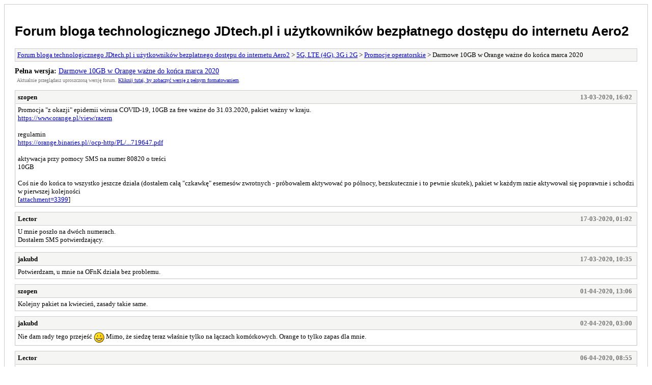

--- FILE ---
content_type: text/html; charset=UTF-8
request_url: http://forum.jdtech.pl/archive/index.php?thread-5666.html
body_size: 2349
content:
<!DOCTYPE html PUBLIC "-//W3C//DTD XHTML 1.0 Transitional//EN" "http://www.w3.org/TR/xhtml1/DTD/xhtml1-transitional.dtd">
<html xmlns="http://www.w3.org/1999/xhtml" xml:lang="pl" lang="pl">
<head>
<title>Forum bloga technologicznego JDtech.pl i użytkowników bezpłatnego dostępu do internetu Aero2 - Darmowe 10GB w Orange ważne do końca marca 2020</title>
<meta http-equiv="content-type" content="text/html; charset=UTF-8" />
<meta name="robots" content="index,follow" />
<link type="text/css" rel="stylesheet" rev="stylesheet" href="http://forum.jdtech.pl/archive/screen.css" media="screen" />
<link type="text/css" rel="stylesheet" rev="stylesheet" href="http://forum.jdtech.pl/archive/print.css" media="print" />
<meta name="description" content="Promocja &quot;z okazji&quot; epidemii wirusa COVID-19, 10GB za free ważne do 31.03.2020, pakiet ważny w kraju. https://www.orange.pl/view/razem regulamin https://orange.binaries.pl//ocp-http/PL/...719647.pdf a" />
<link rel="canonical" href="http://forum.jdtech.pl/Watek-darmowe-10gb-w-orange-wazne-do-konca-marca-2020" />
</head>
<body>
<div id="container">
<h1><a href="http://forum.jdtech.pl/index.php">Forum bloga technologicznego JDtech.pl i użytkowników bezpłatnego dostępu do internetu Aero2</a></h1>
<div class="navigation"><a href="http://forum.jdtech.pl/archive/index.php">Forum bloga technologicznego JDtech.pl i użytkowników bezpłatnego dostępu do internetu Aero2</a> &gt; <a href="http://forum.jdtech.pl/archive/index.php?forum-51.html">5G, LTE (4G), 3G i 2G</a> &gt; <a href="http://forum.jdtech.pl/archive/index.php?forum-63.html">Promocje operatorskie</a> &gt; Darmowe 10GB w Orange ważne do końca marca 2020</div>
<div id="fullversion"><strong>Pełna wersja:</strong> <a href="http://forum.jdtech.pl/Watek-darmowe-10gb-w-orange-wazne-do-konca-marca-2020">Darmowe 10GB w Orange ważne do końca marca 2020</a></div>
<div id="infobox">Aktualnie przeglądasz uproszczoną wersję forum. <a href="http://forum.jdtech.pl/Watek-darmowe-10gb-w-orange-wazne-do-konca-marca-2020">Kliknij tutaj, by zobaczyć wersję z pełnym formatowaniem</a>.</div>
<div id="content">
<div class="post">
<div class="header">
<div class="author"><h2><a href="http://forum.jdtech.pl/User-szopen">szopen</a></h2></div><div class="dateline">13-03-2020, 16:02</div>
</div>
<div class="message">Promocja "z okazji" epidemii wirusa COVID-19, 10GB za free ważne do 31.03.2020, pakiet ważny w kraju.<br />
<a href="https://www.orange.pl/view/razem" target="_blank">https://www.orange.pl/view/razem</a><br />
<br />
regulamin<br />
<a href="https://orange.binaries.pl//ocp-http/PL/Binary2/2006210/4108719647.pdf" target="_blank">https://orange.binaries.pl//ocp-http/PL/...719647.pdf</a><br />
<br />
aktywacja przy pomocy SMS na numer 80820 o treści <br />
10GB<br />
<br />
Coś nie do końca to wszystko jeszcze działa (dostałem całą "czkawkę" esemesów zwrotnych - próbowałem aktywować po północy, bezskutecznie i to pewnie skutek), pakiet w każdym razie aktywował się poprawnie i schodzi w pierwszej kolejności<br />
[<a href="http://forum.jdtech.pl/attachment.php?aid=3399">attachment=3399</a>]</div>
</div>
<div class="post">
<div class="header">
<div class="author"><h2><a href="http://forum.jdtech.pl/User-lector">Lector</a></h2></div><div class="dateline">17-03-2020, 01:02</div>
</div>
<div class="message">U mnie poszło na dwóch numerach.<br />
Dostałem SMS potwierdzający.</div>
</div>
<div class="post">
<div class="header">
<div class="author"><h2><a href="http://forum.jdtech.pl/User-jakubd">jakubd</a></h2></div><div class="dateline">17-03-2020, 10:35</div>
</div>
<div class="message">Potwierdzam, u mnie na OFnK działa bez problemu.</div>
</div>
<div class="post">
<div class="header">
<div class="author"><h2><a href="http://forum.jdtech.pl/User-szopen">szopen</a></h2></div><div class="dateline">01-04-2020, 13:06</div>
</div>
<div class="message">Kolejny pakiet na kwiecień, zasady takie same.</div>
</div>
<div class="post">
<div class="header">
<div class="author"><h2><a href="http://forum.jdtech.pl/User-jakubd">jakubd</a></h2></div><div class="dateline">02-04-2020, 03:00</div>
</div>
<div class="message">Nie dam rady tego przejeść <img src="http://forum.jdtech.pl/images/smilies/smile.gif" style="vertical-align: middle;" border="0" alt="Smile" title="Smile" /> Mimo, że siedzę teraz właśnie tylko na łączach komórkowych. Orange to tylko zapas dla mnie.</div>
</div>
<div class="post">
<div class="header">
<div class="author"><h2><a href="http://forum.jdtech.pl/User-lector">Lector</a></h2></div><div class="dateline">06-04-2020, 08:55</div>
</div>
<div class="message">Szkoda ze nie mają promocji dla LTE domowy, w marcu limit skończył mi się 5 dni wcześniej.<br />
A dziecko dostaje zadania do zrobione w necie.</div>
</div>
<div class="post">
<div class="header">
<div class="author"><h2><a href="http://forum.jdtech.pl/User-szopen">szopen</a></h2></div><div class="dateline">06-04-2020, 13:46</div>
</div>
<div class="message">W takiej sytuacji pozostaje postawienie hotspota z telefonu (sam czasem tak robię gdy limit "domowego" LTE zbliża się do końca, a w telefonie mam sporo luzu). <br />
<br />
Druga metoda to podpięcie telefonu do routera i wykorzystanie tetheringu USB (by nie przekładać kart SIM itd.) tu akurat mam ten komfort, że używam 2 routery (Huawei LTE pełni w zasadzie rolę modemu, choć pracuje w konfiguracji routera z wyłączonymi AP) i w ten sposób podpinam zapasowy telefon od czasu do czasu (jak się zrobi kumulacja), choć i od biedy da się podpiąć główny, tylko komfort z powodu kabla jest zerowy.</div>
</div>
</div>
<div class="navigation"><a href="http://forum.jdtech.pl/archive/index.php">Forum bloga technologicznego JDtech.pl i użytkowników bezpłatnego dostępu do internetu Aero2</a> &gt; <a href="http://forum.jdtech.pl/archive/index.php?forum-51.html">5G, LTE (4G), 3G i 2G</a> &gt; <a href="http://forum.jdtech.pl/archive/index.php?forum-63.html">Promocje operatorskie</a> &gt; Darmowe 10GB w Orange ważne do końca marca 2020</div>
<div id="printinfo">
<strong>Przekierowanie</strong>
<ul>
<li><strong>Forum bloga technologicznego JDtech.pl i użytkowników bezpłatnego dostępu do internetu Aero2:</strong> http://forum.jdtech.pl/index.php</li>
<li><strong>:</strong> </li></ul>
</div>
</div>
<div id="footer">
Polskie tłumaczenie &copy; 2007-2011 <a id="copyright" href="http://www.mybboard.pl">Polski Support MyBB</a>; Silnik forum <a href="http://mybb.com">MyBB</a>, &copy; 2002-2026 <a href="http://mybb.com">MyBB Group</a>
</div>
</body>
</html>
